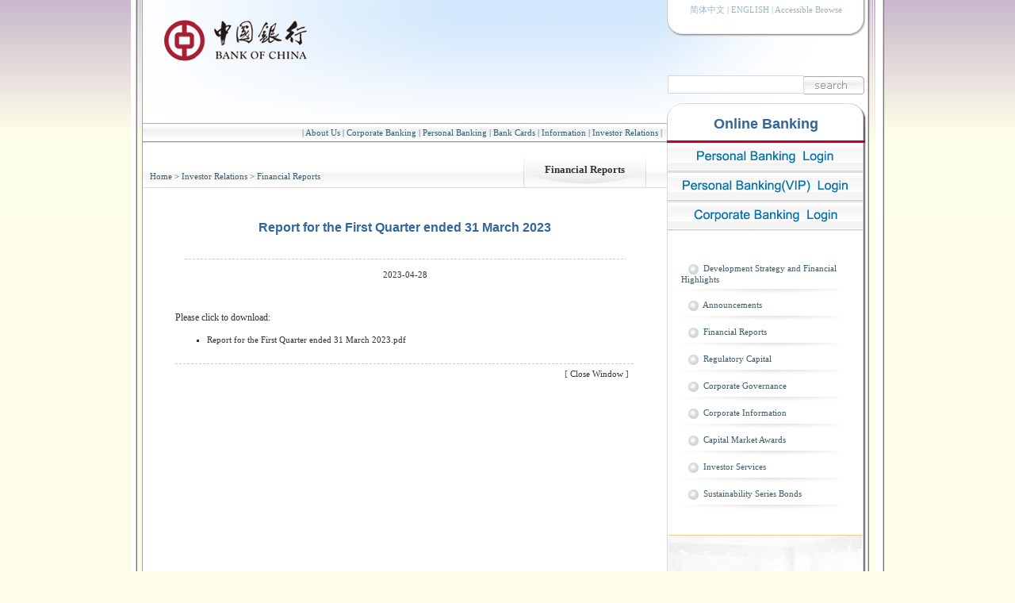

--- FILE ---
content_type: text/html
request_url: https://www.bank-of-china.com/en/investor/ir3/202304/t20230428_22977420.html
body_size: 13889
content:
<!DOCTYPE html PUBLIC "-//W3C//DTD XHTML 1.0 Transitional//EN" "http://www.w3.org/TR/xhtml1/DTD/xhtml1-transitional.dtd">
<html xmlns="http://www.w3.org/1999/xhtml">
<head>
<meta http-equiv="Content-Type" content="text/html; charset=gb2312" />
<meta http-equiv="content-language" content="en" />
<title>Report for the First Quarter ended 31 March 2023</title>
<link href="../../../images/boc11.css" rel="stylesheet" type="text/css">
<link href="/favicon.ico" rel="Shortcut Icon" type="image/x-icon">
<link href="/favicon.ico" rel="Bookmark" type="image/x-icon">
<script language="JavaScript" type="text/javascript" src="../../../images/boc08_func.js"></script>
</head>

<body>
<script defer async src="//csv2.bankofchina.com/dist/aria.js?appid=07a800d84c80d60274b0c7535cff4ea2" charset="utf-8" /></script>
<table width="950" border="0" align="center" cellpadding="0" cellspacing="0" bgcolor="#FFFFFF">
  <tr>
    <td width="15" height="180" align="right" class="pbrdl"><img src="../../../images/boc08_line2.jpg" width="6" height="180" hspace="1" /></td>
    <td width="661" valign="bottom" background="../../../images/boc08_r11.jpg"><table width="661" border="0" cellspacing="0" cellpadding="0">
      <tr>
        <td height="150" valign="top"><a href="/index.html"><img src="../../../images/bankofchina_LOGO.gif" width="183" height="52" hspace="25" vspace="20" border="0" /></a></td>
      </tr>
      <tr>
        <td height="25" align="right" background="../../../images/boc08_line1.gif" class="navl">
				| <a href="../../../aboutboc/" class='nav'>About Us</a>
			
				| <a href="../../../cbservice/" class='nav'>Corporate Banking</a>
			
				| <a href="../../../pbservice/" class='nav'>Personal Banking</a>
			
				| <a href="../../../bcservice/" class='nav'>Bank Cards</a>
			
				| <a href="../../../bocinfo/" class='nav'>Information</a>
			
				| <a href="../../" class='nav'>Investor Relations</a>
			|&nbsp;&nbsp;</td>
      </tr>
    </table></td>
    <td width="251" valign="top" background="../../../images/boc08_r12.jpg"><table width="250" border="0" cellspacing="0" cellpadding="0">
      <tr>
        <td height="25" align="center" class="laugl"><a href="/index.html" class="laug">简体中文</a> | <a href="/en/index.html" class="laug">ENGLISH</a> | <a href="javascript:void(0)" onclick="aria.start()" target="_self" class="laug">Accessible Browse</a></td>
      </tr>
      
      <tr>
        <td height="95" align="center" valign="bottom"><form id="bocsearch" name="bocsearch" method="post" action="https://srh.bankofchina.com/search/sitesearch/search_simp.jsp">
          <table width="98%" border="0" cellspacing="0" cellpadding="0">
            <tr>
              <td valign="bottom"><input name="SType" type="hidden" value="1" />
			  <input type="hidden" name="preSWord" value="" />
<input type="hidden" name="searchColumn" value="all" />
<input type="hidden" name="order" value="1" /><input name="sword" type="text" class="srh" id="sword" /></td>
              <td><input name="image" type="image" src="../../../images/boc08_btsearch.gif" align="bottom" />
          </td>
            </tr>
          </table>
                </form></td>
      </tr>
      <tr>
        <td height="57" align="center"><h3><br/>
              <span class="title">Online Banking</span></h3></td>
      </tr>
	  <tr>
        <td bgcolor="#b10a32"><img src="../../../images/dot.gif" width="2" height="3" /></td>
      </tr>
    </table></td>
    <td width="23" class="pbrdr"><img src="../../../images/boc08_line2.jpg" width="9" height="180" hspace="4" /></td>
  </tr>
</table>
<table width="950" border="0" align="center" cellpadding="0" cellspacing="0" bgcolor="#FFFFFF">
  <tr>
    <td width="15" class="pbrdl">&nbsp;</td>
    <td width="661" height="400" valign="top"><br />
    <table width="661" border="0" cellspacing="0" cellpadding="0">
      <tr>
        <td height="15">&nbsp;</td>
        <td width="155" rowspan="2" class="itmen"><h4><a href="../" title="Financial Reports" class="CurrChnlCls">Financial Reports</a></h4></td>
        <td>&nbsp;</td>
      </tr>
      <tr>
        <td width="480" height="30" background="../../../images/boc08_line3.gif" class="navl">&nbsp;&nbsp;  
          <a href="../../../" title="Home" class='nav CurrChnlCls'>Home</a>&nbsp;&gt;&nbsp;<a href="../../" title="Investor Relations" class='nav CurrChnlCls'>Investor Relations</a>&nbsp;&gt;&nbsp;<a href="../" title="Financial Reports" class='nav CurrChnlCls'>Financial Reports</a></td>
        <td width="26" background="../../../images/boc08_line3.gif">&nbsp;</td>
      </tr>
    </table>
    <br />
    <br />
    <table width="560" border="0" align="center" cellpadding="15">
      <tr>
        <td align="center" valign="top"><h1>
          Report for the First Quarter ended 31 March 2023
        </h1>
            <br/>
            <h2>
          </h2></td>
      </tr>
      <tr>
        <td align="center" class="dashlh">2023-04-28</td>
      </tr>
    </table>
    <table width="600" border="0" align="center" cellpadding='10' cellspacing="0">
      
      <tr>
        <td><p>
          <div class=TRS_Editor><p>Please click to download:</p>
<ul>
    <li><a title="Report for the First Quarter ended 31 March 2023.pdf" href="https://pic.bankofchina.com/bocappd/report/202304/P020230428613204903983.pdf">Report for the First Quarter ended 31 March 2023.pdf</a></li>
</ul></div>
          </p>
            <ul>
              
			  
            </ul></td>
      </tr>
    </table>
    <table width="580" border="0" align="center" cellpadding="8" cellspacing="0">
      
      <tr>
        <td width="274" height="40" valign="bottom" class="dashlh">&nbsp;</td>
        <td width="274" align="right" valign="top" class="dashlh"><span class="navl">[ <a href="javascript:window.close();">Close Window</a> ]</span></td>
      </tr>
        
    </table>
    </td>
    <td width="246" valign="top" class="brd1"><table width="100%" border="0" cellspacing="0" cellpadding="0">
      <tr>
        <td height="37" class="bocnet"><a href="/en/ebanking/bocnet_login/index.html" target="_blank">
        <img src="../../../images/boc11_item_bocnetgr.gif" alt="Personal Banking Login" title="www.bankofchina.com, www.boc.cn" border="0" /></a></td>
      </tr>
      
      <tr>
        <td height="37" class="bocnet"><a href="/en/ebanking/bocnet_login/index1.html" target="_blank">
        <img src="../../../images/boc11_item_bocnetgr_vip.gif" alt="Personal Banking(VIP) Login" title="www.bankofchina.com, www.boc.cn" border="0" /></a></td>
      </tr>
        <tr>
        <td height="37" class="bocnet"><a href="/en/ebanking/bocnet_login/index2.html" target="_blank">
        <img src="../../../images/boc11_item_bocnetqy.gif" alt="Corporate Banking Login" title="www.bankofchina.com, www.boc.cn" border="0" /></a></td>
      </tr>
    </table>
      <br />
      <br />
      <br />
      <table width="223" border="0" align="center" cellspacing="4">
	  
           <tr>
            <td>&nbsp;&nbsp;<img src="../../../images/boc08_dotb.gif" width="13" height="13" hspace="3" align="absmiddle" />
             <a href="../../ir1/" class='nav'>Development Strategy and Financial Highlights</a></td>
           </tr>
           <tr>
             <td><img src="../../../images/boc08_line5.gif" width="200" height="8" /></td>
           </tr>
	  
           <tr>
            <td>&nbsp;&nbsp;<img src="../../../images/boc08_dotb.gif" width="13" height="13" hspace="3" align="absmiddle" />
             <a href="../../ir2/" class='nav'>Announcements</a></td>
           </tr>
           <tr>
             <td><img src="../../../images/boc08_line5.gif" width="200" height="8" /></td>
           </tr>
	  
           <tr>
            <td>&nbsp;&nbsp;<img src="../../../images/boc08_dotb.gif" width="13" height="13" hspace="3" align="absmiddle" />
             <a href="../" class='nav'>Financial Reports</a></td>
           </tr>
           <tr>
             <td><img src="../../../images/boc08_line5.gif" width="200" height="8" /></td>
           </tr>
	  
           <tr>
            <td>&nbsp;&nbsp;<img src="../../../images/boc08_dotb.gif" width="13" height="13" hspace="3" align="absmiddle" />
             <a href="../../ir9/" class='nav'>Regulatory Capital</a></td>
           </tr>
           <tr>
             <td><img src="../../../images/boc08_line5.gif" width="200" height="8" /></td>
           </tr>
	  
           <tr>
            <td>&nbsp;&nbsp;<img src="../../../images/boc08_dotb.gif" width="13" height="13" hspace="3" align="absmiddle" />
             <a href="../../ir6/" class='nav'>Corporate Governance</a></td>
           </tr>
           <tr>
             <td><img src="../../../images/boc08_line5.gif" width="200" height="8" /></td>
           </tr>
	  
           <tr>
            <td>&nbsp;&nbsp;<img src="../../../images/boc08_dotb.gif" width="13" height="13" hspace="3" align="absmiddle" />
             <a href="../../ir4/" class='nav'>Corporate Information</a></td>
           </tr>
           <tr>
             <td><img src="../../../images/boc08_line5.gif" width="200" height="8" /></td>
           </tr>
	  
           <tr>
            <td>&nbsp;&nbsp;<img src="../../../images/boc08_dotb.gif" width="13" height="13" hspace="3" align="absmiddle" />
             <a href="../../ir7/" class='nav'>Capital Market Awards</a></td>
           </tr>
           <tr>
             <td><img src="../../../images/boc08_line5.gif" width="200" height="8" /></td>
           </tr>
	  
           <tr>
            <td>&nbsp;&nbsp;<img src="../../../images/boc08_dotb.gif" width="13" height="13" hspace="3" align="absmiddle" />
             <a href="../../ir8/" class='nav'>Investor Services</a></td>
           </tr>
           <tr>
             <td><img src="../../../images/boc08_line5.gif" width="200" height="8" /></td>
           </tr>
	  
           <tr>
            <td>&nbsp;&nbsp;<img src="../../../images/boc08_dotb.gif" width="13" height="13" hspace="3" align="absmiddle" />
             <a href="../../ir10/" class='nav'>Sustainability Series Bonds</a></td>
           </tr>
           <tr>
             <td><img src="../../../images/boc08_line5.gif" width="200" height="8" /></td>
           </tr>
	  
      </table>
		    
      <br />
      <br />
      <table width="100%" border="0" cellspacing="1" cellpadding="0">
        <tr>
          <td height="135" valign="top" background="../../../images/boc08_right4.jpg" class="brd3"><p><br />
            <a href="/hallmanager"></a></p></td>
        </tr>
      </table>
</td>
    <td width="4" background="../../../images/boc08_brd3.gif"><img src="../../../images/boc08_brd3.gif" /></td>
    <td width="23" valign="bottom" class="pbrdr"><img src="../../../images/boc08_doth.gif" width="5" height="1" /></td>
  </tr>
</table>
<table width="950" border="0" align="center" cellpadding="0" cellspacing="0" bgcolor="#FFFFFF">
  <tr>
    <td width="15" class="pbrdl">&nbsp;</td>
    <td width="661" align="right"><table width="656" border="0" cellspacing="0" cellpadding="0">
      <tr>
        <td height="75" background="../../../images/boc08_line6.gif" class="brd1"><table width="620" border="0">
          <tr>
            <td align="left" class="laugl">&nbsp;
                
                  <a href="http://www.bankofchina.com/custserv/cs1/200812/t20081209_135605.html" class='laug'>Site Map</a>
                  |
                  <a href="../../../custserv/cs1/200812/t20081213_311625.html" class='laug'>Contact Us</a>
                  |
                  <a href="http://www.boc.cn/custserv/cs1/200812/t20081209_135607.html" class='laug'>Term & Conditions</a>
                  |
                  <a href="http://www.bankofchina.com/custserv/cs1/200812/t20081209_135606.html" class='laug'>Copyright</a>
                  |
                <span class="laugl">京ICP证 060399</span></td>
          </tr>
        </table></td>
      </tr>
    </table></td>
    <td width="246" align="center" valign="top" class="brd1"><img src="../../../images/boc08_95566.gif" width="99" height="52" /></td>
    <td width="4" background="../../../images/boc08_brd3.gif"><img src="../../../images/boc08_brd3.gif" width="4" height="2" /></td>
    <td width="23" class="pbrdr"><table width="2" border="0" cellspacing="0" cellpadding="0">
      <tr>
        <td height="75" bgcolor="#F3F3F3"><img src="../../../images/dot.gif" width="2" height="1" /></td>
      </tr>
    </table></td>
  </tr>
</table>
<table width="950" border="0" align="center" cellpadding="0" cellspacing="0" bgcolor="#FFFFFF">
  <tr>
    <td width="15" class="pbrdl">&nbsp;</td>
    <td width="661" align="right"><table width="656" border="0" cellspacing="0" cellpadding="0">
      <tr>
        <td height="40" align="right" valign="top" bgcolor="#F3F3F3" class="brd1"><span class="copyrt">Copyright
          &copy; BANK OF CHINA(BOC) All Rights Reserved.</span><img src="../../../images/bankofchina_LOGO-s.gif" width="90" hspace="10" align="absmiddle" /></td>
      </tr>
    </table></td>
    <td width="251" valign="top" bgcolor="#EEEEEE"><img src="../../../images/boc08_r8.gif" width="251" height="25" /></td>
    <td width="23" class="pbrdr"><table width="2" border="0" cellspacing="0" cellpadding="0">
      <tr>
        <td height="40" bgcolor="#F3F3F3"><img src="../../../images/dot.gif" width="2" height="1" /></td>
      </tr>
    </table></td>
  </tr>
  <tr>
    <td class="pbrdl"><img src="../../../images/boc08_brd1.gif" width="15" height="2" /></td>
    <td colspan="2" align="right" valign="top" height="8"><table width="906" border="0" cellspacing="0" cellpadding="0">
      <tr>
        <td bgcolor="#CAC8C9"><img src="../../../images/dot.gif" width="1" height="1" /></td>
      </tr>
    </table></td>
    <td valign="top" class="pbrdr"><img src="../../../images/boc08_doth.gif" width="5" height="1" /></td>
  </tr>
</table>
</body>
</html>

--- FILE ---
content_type: text/css
request_url: https://www.bank-of-china.com/en/images/boc11.css
body_size: 2798
content:
body, td, th, li, input{font-family: Verdana; font-size: 11px}
body {
	color: #333333;
	background-color: #FEFDE8;
	background-image: url(boc08_bg0.jpg);
	background-repeat: repeat-x;
	margin: 0px;
}
p {
	font-family: Verdana; 
	font-size: 12px; 
	line-height: 1.5
}
li {
	line-height: 1.3;
	list-style-type: square;
}
a.nav:link, a.nav:visited, .navl {  color: #355f72}
a.nav:active, a.nav:hover {  color: #FF6633; text-decoration: underline}

a.laug:link, a.laug:visited, .laugl {  color: #9ab6c3}
a.laug:active, a.laug:hover {  color: #355f72; text-decoration: underline}

a.fsm:link, a.fsm:visited { font-size: 14px; color: #333333 }
a.fsm:active, a.fsm:hover { font-size: 14px; color: #FF6633; text-decoration: underline }

a.hlbg:link, a.hlbg:visited {
	color: #40687A;
	font-weight: bold;
}
a.hlbg:active, a.hlbg:hover {
	color: #0099CC;
	text-decoration: underline;
	font-weight: bold;
}

a:link, a:visited { text-decoration: none; color: #333333}
a:active, a:hover { text-decoration: underline; color: #FF6633}

a { font-family: Verdana; text-decoration: none; margin-bottom: 0px}
h1, h2, h3, h4, h5, h6{ font-family: Arial;
	margin-bottom: 0px;
	margin-top: 0px;
}
h1 {
	font-size: 16px;
	color: #336699;
}
h2 {
	font-size: 14px;
	color: #336699
}
h3 {  font-size: 14px}
h4 {  font-size: 13px}
h5 {  font-size: 12px}
h6 {  font-size: 10px}
form, input, select {
	font-size: 12px;
	margin-left: 0px;
	margin-right: 0px;
	margin-top: 0px;
	margin-bottom: 0px;
}
input.srh {
	height: 17px;
	border: #D9D9D9 solid 1px;
	width: 166px;
	margin-bottom: 2px;
	padding: 2px;
}
select.brh { font-family: Verdana; font-size: 11px;
	width: 206px;
	border-top: 0px;
	border-right: 0px;
	border-bottom: 0px;
	border-left: 0px;
}
.pbrdl {
	background-image: url(boc08_brd1.gif);
	background-repeat: repeat-y;
}
.pbrdr {
	background-image: url(boc08_brd2.gif);
	background-repeat: repeat-y;
}
.navl {color: #355f72}
.title {
	font-size: 18px;
	font-weight: bold;
	color: #336699;
	font-family: Arial;
}
.bocnet {
	background-image: url(boc08_line4.gif);
	background-repeat: repeat-x;
	text-align: center;
}
.itmen {
	background-image: url(boc08_itembg.jpg);
	background-repeat: no-repeat;
	text-align: center;
}
.copyrt {
	font-family: Verdana;
	font-size: 11px;
}
.dashlh {
	background-image: url(boc08_doth.gif);
	background-repeat: repeat-x;
}
.dashlv {
	background-image: url(boc08_dotv.gif);
	background-repeat: repeat-y;
}

.brd1 {
	border-left: #D9D9D9 solid;
	border-left-width: 1px;
}
.brd2 {  border: #DCDCDC solid; border-width: 0px 0px 1px 0px}

.brd3 {  border: #FFC68F solid; border-width: 1px 0px 1px 0px}
.itemhl {
	background-image: url(boc08_itemhlbg.gif);
	text-align: center;
	background-repeat: no-repeat;
}


.brd4 {  border: #D9D9D9 solid 1px}
.brd5 {
	border: 4px solid #FFFFFF;
}

--- FILE ---
content_type: application/javascript
request_url: https://www.bank-of-china.com/en/images/boc08_func.js
body_size: 2270
content:
function BOC_jMenu(selObj){
var newhref= selObj.options[selObj.selectedIndex].value;
selObj.selectedIndex=0;
eval("parent.location='"+newhref+"'");

}
function Disp_Date(){
   var o_today;
   var n_day;
   var s_day;
   
   o_today = new Date();
   n_day= o_today.getDay();
   switch (n_day){
	case 0: s_day = "Sunday"; break;
	case 1: s_day = "Monday"; break;
	case 2: s_day = "Tuesday"; break;
	case 3: s_day = "Wednesday"; break;
	case 4: s_day = "Thursday"; break;
	case 5: s_day = "Friday"; break;
	case 6: s_day = "Saturday"; break;
   }
document.write(o_today.getFullYear()+"-"+(o_today.getMonth()+1)+"-"+o_today.getDate()+"-  "+s_day);
}

function getNav(nCurrentPage,nCountPage,sPageName,sPageEXT)
{ 
	var currentPage = nCurrentPage;
	var prevPage = currentPage-1;
	var nextPage = currentPage+1;
	var countPage = nCountPage;
	document.write("Total: "+countPage+"&nbsp;&nbsp;&nbsp;");

	//set prevPage
	if(countPage>1&&currentPage!=0&&currentPage!=1)
		document.write("<a href=\""+sPageName+"."+sPageEXT+"\" class='nav'>[First Page]</a>&nbsp;<a href=\""+sPageName+"_" + prevPage + "."+sPageEXT+"\" class='nav'>[Previous]</a>&nbsp;");
	else if(countPage>1&&currentPage!=0&&currentPage==1)
		document.write("<a href=\""+sPageName+"."+sPageEXT+"\" class='nav'>[First Page]</a>&nbsp;<a href=\""+sPageName+"."+sPageEXT+"\" class='nav'>[Previous]</a>&nbsp;");
	else
		document.write("[First Page]&nbsp;[Previous]&nbsp;");
	//循环
	var num = 9;
	for(var i=0+(currentPage-1-(currentPage-1)%num) ; i<=(num+(currentPage-1-(currentPage-1)%num))&&(i<countPage) ; i++){
		if(currentPage==i)
			document.write("<span style=\"color:#FF0000;\">"+(i+1)+"</span>&nbsp;");
		else if(i==0)
			document.write("<a href=\""+sPageName+"."+sPageEXT+"\" class='nav'>"+(i+1)+"</a>&nbsp;");
		else
			document.write("<a href=\""+sPageName+"_" + i + "."+sPageEXT+"\" class='nav'>"+(i+1)+"</a>&nbsp;");
	}
	
	//设置Next 代码 
	if(countPage>1&&currentPage!=(countPage-1))
		document.write("<a href=\""+sPageName+"_" + nextPage + "."+sPageEXT+"\" class='nav'> [Next] </a>&nbsp;<a href=\""+sPageName+"_" + (countPage-1) + "." + sPageEXT+"\" class='nav'>[Last Page]</a>&nbsp;");
	else
		document.write("[Next] &nbsp;[Last Page]&nbsp;");

}

--- FILE ---
content_type: application/javascript
request_url: https://csv2.bankofchina.com/dist/config.js?domain=www.bank-of-china.com&v=4.8.1
body_size: 139
content:
var ariaConfig = {
  url: "//csv2.bankofchina.com",
  fileUrl: "//csv2.bankofchina.com",
  cssServerUrl: "//csv2.bankofchina.com",
};
